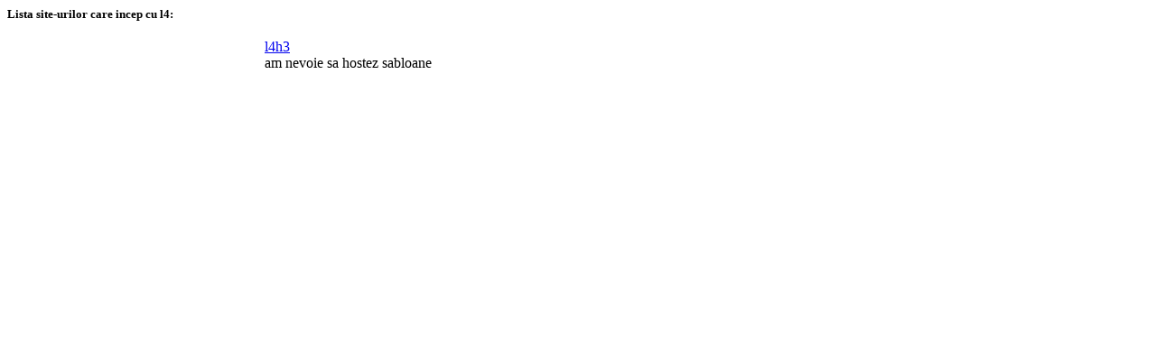

--- FILE ---
content_type: text/html
request_url: http://sitemap.3x.ro/l4/
body_size: 318
content:
<html><head><title>Lista site-urilor care incep cu l4</title><base target="_blank"></head><body>

<font size=2 face=Verdana><b>Lista site-urilor care incep cu l4:</b><bR><bR>

<table align=center width=700>
<tr><td><a href="http://l4h3.3x.ro/">l4h3</a><br /> am nevoie sa hostez sabloane</td></tr>
</table>